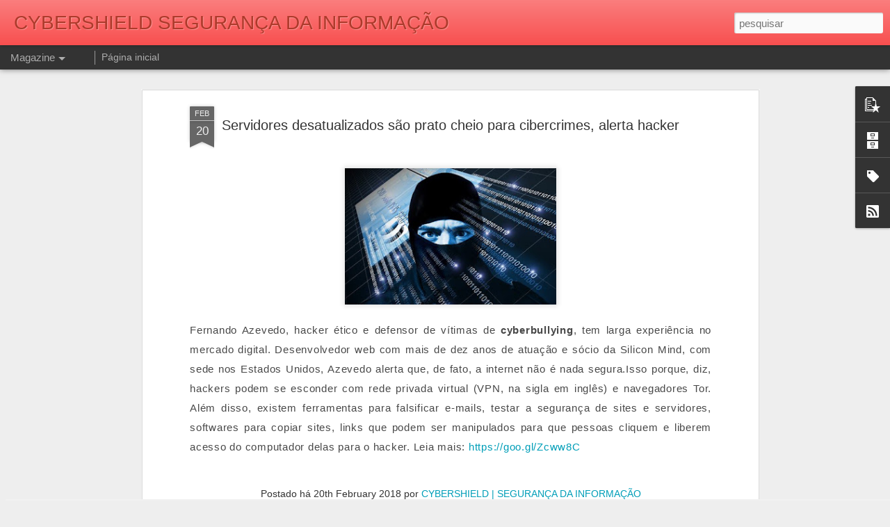

--- FILE ---
content_type: text/javascript; charset=UTF-8
request_url: http://blogcybershield.blogspot.com/?v=0&action=initial&widgetId=PopularPosts1&responseType=js&xssi_token=AOuZoY6YIXGWuu9o0yAZLHAQ6qc-So8yzw%3A1769026470890
body_size: 1251
content:
try {
_WidgetManager._HandleControllerResult('PopularPosts1', 'initial',{'title': '', 'showSnippets': true, 'showThumbnails': true, 'thumbnailSize': 72, 'showAuthor': true, 'showDate': true, 'posts': [{'id': '6636684203178744651', 'title': '(nenhum t\xedtulo)', 'href': 'http://blogcybershield.blogspot.com/2021/09/sikurmessenger-e-o-aplicativo-preferido.html', 'snippet': '\xa0 Sikur Messenger \xe9 o aplicativo preferido para organiza\xe7\xf5es que precisam de um pacote de comunica\xe7\xf5es seguras com todos os recursos. \xa0   Ag...', 'thumbnail': 'https://blogger.googleusercontent.com/img/b/R29vZ2xl/AVvXsEjryO-TDBaCkHkVi0qYm0XL_xEwUHizjD8HZPuczi8wRnHZ4viwxgoVwzxo06_pNh3EwisuORJIJkz6q_s-B85DXuDjbBHuhAlZNDpq7xeGLV-LbExPeRkhRCmZC7kW8h_XD0dl5gEg_k8/s72-w390-c-h400/a-ikur-fone_2.jpg', 'featuredImage': 'https://blogger.googleusercontent.com/img/b/R29vZ2xl/AVvXsEjryO-TDBaCkHkVi0qYm0XL_xEwUHizjD8HZPuczi8wRnHZ4viwxgoVwzxo06_pNh3EwisuORJIJkz6q_s-B85DXuDjbBHuhAlZNDpq7xeGLV-LbExPeRkhRCmZC7kW8h_XD0dl5gEg_k8/w390-h400/a-ikur-fone_2.jpg'}, {'id': '4339915983727194099', 'title': 'CONVITE [WEBINAR] Direito Comercial: prote\xe7\xe3o de dados pessoais no meio corporativo', 'href': 'http://blogcybershield.blogspot.com/2020/06/convite-webinar-direito-comercial.html', 'snippet': '           CONVITE CYBERSHIELD        [WEBINAR] Direito Comercial: prote\xe7\xe3o de dados pessoais no meio corporativo   Ainda n\xe3o est\xe1 claro par...', 'thumbnail': 'https://blogger.googleusercontent.com/img/b/R29vZ2xl/AVvXsEhLiaZp2mu8PVyxcFgxe5iQF0UUB8PwdN06zloJgW4RwKNT19LyXOrLal3rMfmxCqL8Ej9KveRvvKGLzaWr5V6Cjsc7L63v66IyERTSTdVOUaSSANEbblCPy8Shp66CSOfnwJoJ3xmYPuQ/s72-c/webina_sympla.png', 'featuredImage': 'https://blogger.googleusercontent.com/img/b/R29vZ2xl/AVvXsEhLiaZp2mu8PVyxcFgxe5iQF0UUB8PwdN06zloJgW4RwKNT19LyXOrLal3rMfmxCqL8Ej9KveRvvKGLzaWr5V6Cjsc7L63v66IyERTSTdVOUaSSANEbblCPy8Shp66CSOfnwJoJ3xmYPuQ/s400/webina_sympla.png'}, {'id': '7781783446178731478', 'title': 'ATAQUES DDoS CRESCEM 31% NO BRASIL', 'href': 'http://blogcybershield.blogspot.com/2021/09/ataques-ddos-crescem-31-no-brasil.html', 'snippet': '\xa0 Al\xe9m da transforma\xe7\xe3o digital provocada pela pandemia, o crescimento das invas\xf5es tamb\xe9m diz respeito ao aumento de dispositivos inteligen...', 'thumbnail': 'https://blogger.googleusercontent.com/img/b/R29vZ2xl/AVvXsEiGV4ReApY74RosjAuIhzvf_Py6aSnrKrMUmUbfvOsRRwGHcdMa1l1t10k75Y9MirIUzagN-BQ31lHckDdAPfrT8O5JJdwNY-l0zfQqs15INcxvkxYAl4Ri9ACi20MqPGuFsVAEDERUiLI/s72-c/DDOS.jpg', 'featuredImage': 'https://blogger.googleusercontent.com/img/b/R29vZ2xl/AVvXsEiGV4ReApY74RosjAuIhzvf_Py6aSnrKrMUmUbfvOsRRwGHcdMa1l1t10k75Y9MirIUzagN-BQ31lHckDdAPfrT8O5JJdwNY-l0zfQqs15INcxvkxYAl4Ri9ACi20MqPGuFsVAEDERUiLI/s320/DDOS.jpg'}]});
} catch (e) {
  if (typeof log != 'undefined') {
    log('HandleControllerResult failed: ' + e);
  }
}


--- FILE ---
content_type: text/javascript; charset=UTF-8
request_url: http://blogcybershield.blogspot.com/?v=0&action=initial&widgetId=BlogArchive1&responseType=js&xssi_token=AOuZoY6YIXGWuu9o0yAZLHAQ6qc-So8yzw%3A1769026470890
body_size: 532
content:
try {
_WidgetManager._HandleControllerResult('BlogArchive1', 'initial',{'data': [{'url': 'http://blogcybershield.blogspot.com/2021/09/', 'name': 'setembro 2021', 'expclass': 'expanded', 'post-count': 2}, {'url': 'http://blogcybershield.blogspot.com/2020/06/', 'name': 'junho 2020', 'expclass': 'collapsed', 'post-count': 4}, {'url': 'http://blogcybershield.blogspot.com/2020/05/', 'name': 'maio 2020', 'expclass': 'collapsed', 'post-count': 2}, {'url': 'http://blogcybershield.blogspot.com/2020/04/', 'name': 'abril 2020', 'expclass': 'collapsed', 'post-count': 1}, {'url': 'http://blogcybershield.blogspot.com/2020/03/', 'name': 'mar\xe7o 2020', 'expclass': 'collapsed', 'post-count': 3}, {'url': 'http://blogcybershield.blogspot.com/2020/02/', 'name': 'fevereiro 2020', 'expclass': 'collapsed', 'post-count': 7}, {'url': 'http://blogcybershield.blogspot.com/2020/01/', 'name': 'janeiro 2020', 'expclass': 'collapsed', 'post-count': 3}, {'url': 'http://blogcybershield.blogspot.com/2019/12/', 'name': 'dezembro 2019', 'expclass': 'collapsed', 'post-count': 8}, {'url': 'http://blogcybershield.blogspot.com/2019/11/', 'name': 'novembro 2019', 'expclass': 'collapsed', 'post-count': 14}, {'url': 'http://blogcybershield.blogspot.com/2019/09/', 'name': 'setembro 2019', 'expclass': 'collapsed', 'post-count': 1}, {'url': 'http://blogcybershield.blogspot.com/2019/08/', 'name': 'agosto 2019', 'expclass': 'collapsed', 'post-count': 1}, {'url': 'http://blogcybershield.blogspot.com/2019/07/', 'name': 'julho 2019', 'expclass': 'collapsed', 'post-count': 2}, {'url': 'http://blogcybershield.blogspot.com/2019/05/', 'name': 'maio 2019', 'expclass': 'collapsed', 'post-count': 3}, {'url': 'http://blogcybershield.blogspot.com/2019/04/', 'name': 'abril 2019', 'expclass': 'collapsed', 'post-count': 7}, {'url': 'http://blogcybershield.blogspot.com/2018/11/', 'name': 'novembro 2018', 'expclass': 'collapsed', 'post-count': 1}, {'url': 'http://blogcybershield.blogspot.com/2018/10/', 'name': 'outubro 2018', 'expclass': 'collapsed', 'post-count': 1}, {'url': 'http://blogcybershield.blogspot.com/2018/09/', 'name': 'setembro 2018', 'expclass': 'collapsed', 'post-count': 1}, {'url': 'http://blogcybershield.blogspot.com/2018/08/', 'name': 'agosto 2018', 'expclass': 'collapsed', 'post-count': 6}, {'url': 'http://blogcybershield.blogspot.com/2018/07/', 'name': 'julho 2018', 'expclass': 'collapsed', 'post-count': 3}, {'url': 'http://blogcybershield.blogspot.com/2018/06/', 'name': 'junho 2018', 'expclass': 'collapsed', 'post-count': 1}, {'url': 'http://blogcybershield.blogspot.com/2018/04/', 'name': 'abril 2018', 'expclass': 'collapsed', 'post-count': 2}, {'url': 'http://blogcybershield.blogspot.com/2018/03/', 'name': 'mar\xe7o 2018', 'expclass': 'collapsed', 'post-count': 5}, {'url': 'http://blogcybershield.blogspot.com/2018/02/', 'name': 'fevereiro 2018', 'expclass': 'collapsed', 'post-count': 8}, {'url': 'http://blogcybershield.blogspot.com/2018/01/', 'name': 'janeiro 2018', 'expclass': 'collapsed', 'post-count': 5}], 'toggleopen': 'MONTHLY-1630479600000', 'style': 'FLAT', 'title': ''});
} catch (e) {
  if (typeof log != 'undefined') {
    log('HandleControllerResult failed: ' + e);
  }
}


--- FILE ---
content_type: text/javascript; charset=UTF-8
request_url: http://blogcybershield.blogspot.com/?v=0&action=initial&widgetId=PopularPosts1&responseType=js&xssi_token=AOuZoY6YIXGWuu9o0yAZLHAQ6qc-So8yzw%3A1769026470890
body_size: 1251
content:
try {
_WidgetManager._HandleControllerResult('PopularPosts1', 'initial',{'title': '', 'showSnippets': true, 'showThumbnails': true, 'thumbnailSize': 72, 'showAuthor': true, 'showDate': true, 'posts': [{'id': '6636684203178744651', 'title': '(nenhum t\xedtulo)', 'href': 'http://blogcybershield.blogspot.com/2021/09/sikurmessenger-e-o-aplicativo-preferido.html', 'snippet': '\xa0 Sikur Messenger \xe9 o aplicativo preferido para organiza\xe7\xf5es que precisam de um pacote de comunica\xe7\xf5es seguras com todos os recursos. \xa0   Ag...', 'thumbnail': 'https://blogger.googleusercontent.com/img/b/R29vZ2xl/AVvXsEjryO-TDBaCkHkVi0qYm0XL_xEwUHizjD8HZPuczi8wRnHZ4viwxgoVwzxo06_pNh3EwisuORJIJkz6q_s-B85DXuDjbBHuhAlZNDpq7xeGLV-LbExPeRkhRCmZC7kW8h_XD0dl5gEg_k8/s72-w390-c-h400/a-ikur-fone_2.jpg', 'featuredImage': 'https://blogger.googleusercontent.com/img/b/R29vZ2xl/AVvXsEjryO-TDBaCkHkVi0qYm0XL_xEwUHizjD8HZPuczi8wRnHZ4viwxgoVwzxo06_pNh3EwisuORJIJkz6q_s-B85DXuDjbBHuhAlZNDpq7xeGLV-LbExPeRkhRCmZC7kW8h_XD0dl5gEg_k8/w390-h400/a-ikur-fone_2.jpg'}, {'id': '4339915983727194099', 'title': 'CONVITE [WEBINAR] Direito Comercial: prote\xe7\xe3o de dados pessoais no meio corporativo', 'href': 'http://blogcybershield.blogspot.com/2020/06/convite-webinar-direito-comercial.html', 'snippet': '           CONVITE CYBERSHIELD        [WEBINAR] Direito Comercial: prote\xe7\xe3o de dados pessoais no meio corporativo   Ainda n\xe3o est\xe1 claro par...', 'thumbnail': 'https://blogger.googleusercontent.com/img/b/R29vZ2xl/AVvXsEhLiaZp2mu8PVyxcFgxe5iQF0UUB8PwdN06zloJgW4RwKNT19LyXOrLal3rMfmxCqL8Ej9KveRvvKGLzaWr5V6Cjsc7L63v66IyERTSTdVOUaSSANEbblCPy8Shp66CSOfnwJoJ3xmYPuQ/s72-c/webina_sympla.png', 'featuredImage': 'https://blogger.googleusercontent.com/img/b/R29vZ2xl/AVvXsEhLiaZp2mu8PVyxcFgxe5iQF0UUB8PwdN06zloJgW4RwKNT19LyXOrLal3rMfmxCqL8Ej9KveRvvKGLzaWr5V6Cjsc7L63v66IyERTSTdVOUaSSANEbblCPy8Shp66CSOfnwJoJ3xmYPuQ/s400/webina_sympla.png'}, {'id': '7781783446178731478', 'title': 'ATAQUES DDoS CRESCEM 31% NO BRASIL', 'href': 'http://blogcybershield.blogspot.com/2021/09/ataques-ddos-crescem-31-no-brasil.html', 'snippet': '\xa0 Al\xe9m da transforma\xe7\xe3o digital provocada pela pandemia, o crescimento das invas\xf5es tamb\xe9m diz respeito ao aumento de dispositivos inteligen...', 'thumbnail': 'https://blogger.googleusercontent.com/img/b/R29vZ2xl/AVvXsEiGV4ReApY74RosjAuIhzvf_Py6aSnrKrMUmUbfvOsRRwGHcdMa1l1t10k75Y9MirIUzagN-BQ31lHckDdAPfrT8O5JJdwNY-l0zfQqs15INcxvkxYAl4Ri9ACi20MqPGuFsVAEDERUiLI/s72-c/DDOS.jpg', 'featuredImage': 'https://blogger.googleusercontent.com/img/b/R29vZ2xl/AVvXsEiGV4ReApY74RosjAuIhzvf_Py6aSnrKrMUmUbfvOsRRwGHcdMa1l1t10k75Y9MirIUzagN-BQ31lHckDdAPfrT8O5JJdwNY-l0zfQqs15INcxvkxYAl4Ri9ACi20MqPGuFsVAEDERUiLI/s320/DDOS.jpg'}]});
} catch (e) {
  if (typeof log != 'undefined') {
    log('HandleControllerResult failed: ' + e);
  }
}


--- FILE ---
content_type: text/javascript; charset=UTF-8
request_url: http://blogcybershield.blogspot.com/?v=0&action=initial&widgetId=Label1&responseType=js&xssi_token=AOuZoY6YIXGWuu9o0yAZLHAQ6qc-So8yzw%3A1769026470890
body_size: 468
content:
try {
_WidgetManager._HandleControllerResult('Label1', 'initial',{'title': 'Marcadores', 'display': 'list', 'showFreqNumbers': false, 'labels': [{'name': 'Defesa Cibern\xe9tica', 'count': 1, 'cssSize': 2, 'url': 'http://blogcybershield.blogspot.com/search/label/Defesa%20Cibern%C3%A9tica'}, {'name': 'LGPD', 'count': 1, 'cssSize': 2, 'url': 'http://blogcybershield.blogspot.com/search/label/LGPD'}, {'name': 'LGPD na Sa\xfade', 'count': 1, 'cssSize': 2, 'url': 'http://blogcybershield.blogspot.com/search/label/LGPD%20na%20Sa%C3%BAde'}, {'name': 'Mensagens Protegidas', 'count': 1, 'cssSize': 2, 'url': 'http://blogcybershield.blogspot.com/search/label/Mensagens%20Protegidas'}, {'name': 'Privacidade de Informa\xe7\xf5es', 'count': 1, 'cssSize': 2, 'url': 'http://blogcybershield.blogspot.com/search/label/Privacidade%20de%20Informa%C3%A7%C3%B5es'}, {'name': 'Smartphone criptografado', 'count': 1, 'cssSize': 2, 'url': 'http://blogcybershield.blogspot.com/search/label/Smartphone%20criptografado'}, {'name': 'Telefone Blindado', 'count': 1, 'cssSize': 2, 'url': 'http://blogcybershield.blogspot.com/search/label/Telefone%20Blindado'}, {'name': 'Telefonia Segura', 'count': 1, 'cssSize': 2, 'url': 'http://blogcybershield.blogspot.com/search/label/Telefonia%20Segura'}]});
} catch (e) {
  if (typeof log != 'undefined') {
    log('HandleControllerResult failed: ' + e);
  }
}


--- FILE ---
content_type: text/javascript; charset=UTF-8
request_url: http://blogcybershield.blogspot.com/?v=0&action=initial&widgetId=BlogArchive1&responseType=js&xssi_token=AOuZoY6YIXGWuu9o0yAZLHAQ6qc-So8yzw%3A1769026470890
body_size: 532
content:
try {
_WidgetManager._HandleControllerResult('BlogArchive1', 'initial',{'data': [{'url': 'http://blogcybershield.blogspot.com/2021/09/', 'name': 'setembro 2021', 'expclass': 'expanded', 'post-count': 2}, {'url': 'http://blogcybershield.blogspot.com/2020/06/', 'name': 'junho 2020', 'expclass': 'collapsed', 'post-count': 4}, {'url': 'http://blogcybershield.blogspot.com/2020/05/', 'name': 'maio 2020', 'expclass': 'collapsed', 'post-count': 2}, {'url': 'http://blogcybershield.blogspot.com/2020/04/', 'name': 'abril 2020', 'expclass': 'collapsed', 'post-count': 1}, {'url': 'http://blogcybershield.blogspot.com/2020/03/', 'name': 'mar\xe7o 2020', 'expclass': 'collapsed', 'post-count': 3}, {'url': 'http://blogcybershield.blogspot.com/2020/02/', 'name': 'fevereiro 2020', 'expclass': 'collapsed', 'post-count': 7}, {'url': 'http://blogcybershield.blogspot.com/2020/01/', 'name': 'janeiro 2020', 'expclass': 'collapsed', 'post-count': 3}, {'url': 'http://blogcybershield.blogspot.com/2019/12/', 'name': 'dezembro 2019', 'expclass': 'collapsed', 'post-count': 8}, {'url': 'http://blogcybershield.blogspot.com/2019/11/', 'name': 'novembro 2019', 'expclass': 'collapsed', 'post-count': 14}, {'url': 'http://blogcybershield.blogspot.com/2019/09/', 'name': 'setembro 2019', 'expclass': 'collapsed', 'post-count': 1}, {'url': 'http://blogcybershield.blogspot.com/2019/08/', 'name': 'agosto 2019', 'expclass': 'collapsed', 'post-count': 1}, {'url': 'http://blogcybershield.blogspot.com/2019/07/', 'name': 'julho 2019', 'expclass': 'collapsed', 'post-count': 2}, {'url': 'http://blogcybershield.blogspot.com/2019/05/', 'name': 'maio 2019', 'expclass': 'collapsed', 'post-count': 3}, {'url': 'http://blogcybershield.blogspot.com/2019/04/', 'name': 'abril 2019', 'expclass': 'collapsed', 'post-count': 7}, {'url': 'http://blogcybershield.blogspot.com/2018/11/', 'name': 'novembro 2018', 'expclass': 'collapsed', 'post-count': 1}, {'url': 'http://blogcybershield.blogspot.com/2018/10/', 'name': 'outubro 2018', 'expclass': 'collapsed', 'post-count': 1}, {'url': 'http://blogcybershield.blogspot.com/2018/09/', 'name': 'setembro 2018', 'expclass': 'collapsed', 'post-count': 1}, {'url': 'http://blogcybershield.blogspot.com/2018/08/', 'name': 'agosto 2018', 'expclass': 'collapsed', 'post-count': 6}, {'url': 'http://blogcybershield.blogspot.com/2018/07/', 'name': 'julho 2018', 'expclass': 'collapsed', 'post-count': 3}, {'url': 'http://blogcybershield.blogspot.com/2018/06/', 'name': 'junho 2018', 'expclass': 'collapsed', 'post-count': 1}, {'url': 'http://blogcybershield.blogspot.com/2018/04/', 'name': 'abril 2018', 'expclass': 'collapsed', 'post-count': 2}, {'url': 'http://blogcybershield.blogspot.com/2018/03/', 'name': 'mar\xe7o 2018', 'expclass': 'collapsed', 'post-count': 5}, {'url': 'http://blogcybershield.blogspot.com/2018/02/', 'name': 'fevereiro 2018', 'expclass': 'collapsed', 'post-count': 8}, {'url': 'http://blogcybershield.blogspot.com/2018/01/', 'name': 'janeiro 2018', 'expclass': 'collapsed', 'post-count': 5}], 'toggleopen': 'MONTHLY-1630479600000', 'style': 'FLAT', 'title': ''});
} catch (e) {
  if (typeof log != 'undefined') {
    log('HandleControllerResult failed: ' + e);
  }
}


--- FILE ---
content_type: text/javascript; charset=UTF-8
request_url: http://blogcybershield.blogspot.com/?v=0&action=initial&widgetId=Label1&responseType=js&xssi_token=AOuZoY6YIXGWuu9o0yAZLHAQ6qc-So8yzw%3A1769026470890
body_size: 468
content:
try {
_WidgetManager._HandleControllerResult('Label1', 'initial',{'title': 'Marcadores', 'display': 'list', 'showFreqNumbers': false, 'labels': [{'name': 'Defesa Cibern\xe9tica', 'count': 1, 'cssSize': 2, 'url': 'http://blogcybershield.blogspot.com/search/label/Defesa%20Cibern%C3%A9tica'}, {'name': 'LGPD', 'count': 1, 'cssSize': 2, 'url': 'http://blogcybershield.blogspot.com/search/label/LGPD'}, {'name': 'LGPD na Sa\xfade', 'count': 1, 'cssSize': 2, 'url': 'http://blogcybershield.blogspot.com/search/label/LGPD%20na%20Sa%C3%BAde'}, {'name': 'Mensagens Protegidas', 'count': 1, 'cssSize': 2, 'url': 'http://blogcybershield.blogspot.com/search/label/Mensagens%20Protegidas'}, {'name': 'Privacidade de Informa\xe7\xf5es', 'count': 1, 'cssSize': 2, 'url': 'http://blogcybershield.blogspot.com/search/label/Privacidade%20de%20Informa%C3%A7%C3%B5es'}, {'name': 'Smartphone criptografado', 'count': 1, 'cssSize': 2, 'url': 'http://blogcybershield.blogspot.com/search/label/Smartphone%20criptografado'}, {'name': 'Telefone Blindado', 'count': 1, 'cssSize': 2, 'url': 'http://blogcybershield.blogspot.com/search/label/Telefone%20Blindado'}, {'name': 'Telefonia Segura', 'count': 1, 'cssSize': 2, 'url': 'http://blogcybershield.blogspot.com/search/label/Telefonia%20Segura'}]});
} catch (e) {
  if (typeof log != 'undefined') {
    log('HandleControllerResult failed: ' + e);
  }
}
